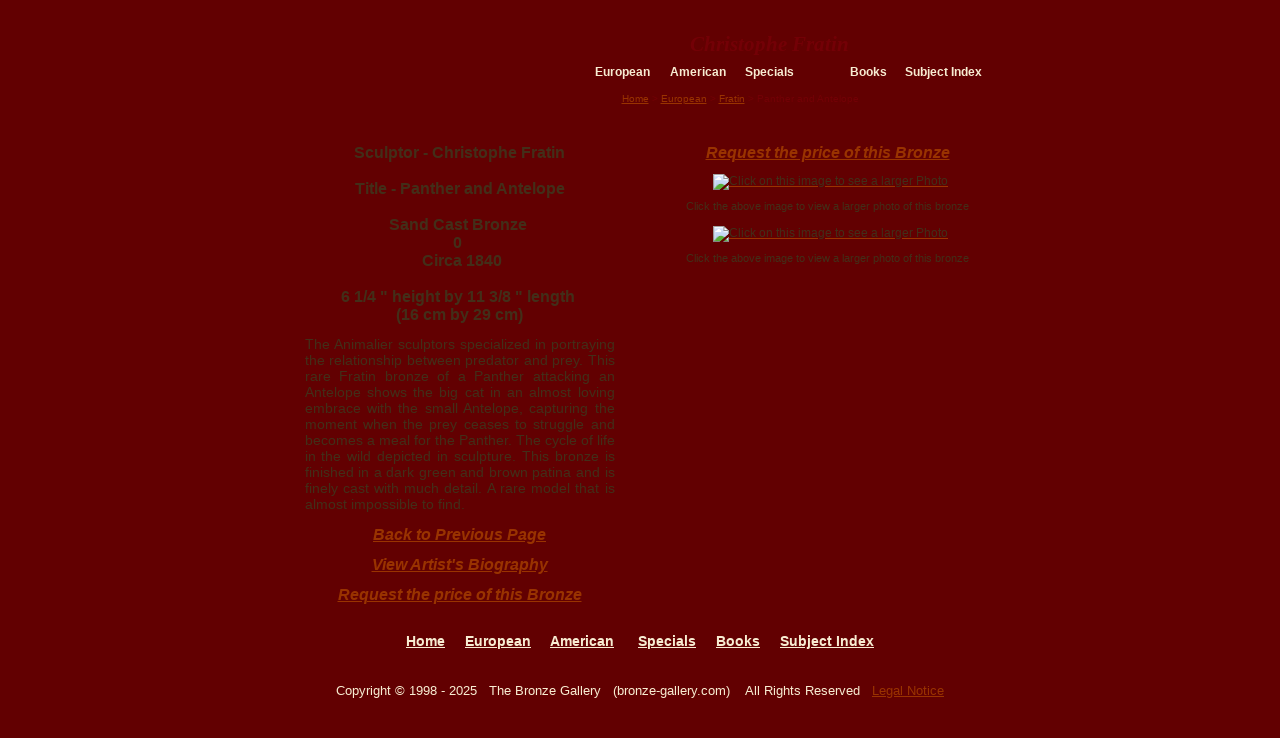

--- FILE ---
content_type: text/html;charset=UTF-8
request_url: https://www.bronze-gallery.com/sculptors/item.cfm?itemID=274
body_size: 3631
content:

<!DOCTYPE HTML PUBLIC "-//W3C//DTD HTML 4.01 Transitional//EN" "http://www.w3.org/TR/html4/loose.dtd">
<html><!-- InstanceBegin template="/Templates/bg2.dwt" codeOutsideHTMLIsLocked="false" -->
<head>
<meta http-equiv="Content-Type" content="text/html; charset=iso-8859-1" />
<!-- InstanceBeginEditable name="doctitle" -->
<title>original bronze Panther and Antelope by Christophe Fratin</title>
<!-- InstanceEndEditable -->
<!-- InstanceBeginEditable name="head" -->
<meta name="description" content="An original 19th century bronze sculpture of a Panther and Antelope by Christophe Fratin cast by the artist circa 1840" />
<meta name="keywords" content="original, 19th century, bronze, sculpture, panther, antelope, Christophe Fratin, cast by the artist, 1840" />
<meta name="robots" content="index, follow" />
<meta name="revisit-after" content="30 days" />
<meta name="copyright" content="Copyright 1998-2005 by The Bronze Gallery (bronze-gallery.com), all rights reserved" />
<meta name="author" content="The Bronze Gallery" />
<meta name="contact_addr"="Contact via addresses on site" />
<meta name="resource-type" content="document" />
<meta name="distribution" content="Global" />
<meta name="rating" content="Safe for Kids">
<meta name="MSSmartTagsPreventParsing" content="true" />
<script language="javascript">
if (self != top) {
if (document.images)
top.location.replace(window.location.href);
else
top.location.href = window.location.href;
}
</script>
<script language="javascript"><!--
function popPrice() {
window.open('../assets/forms/priceForm.cfm?artist=Christophe%20Fratin&subject=Panther and Antelope&subjectIndexTitle=Panther and Antelope&sculptorID=21&itemID=274','PriceForm','toolbar=0,location=0,directories=0,status=1,menubar=0,scrollbars=1,resizable=0,copyhistory=0,width=655,height=655,left=0,top=0');
}
//-->
</script>
<script language="javascript">
function popLegal() {
window.open('http://www.bronze-gallery.com/info/zero.cfm?infoID=23','legal','status=yes,scrollbars=yes,width=800,height=600,left=0,top=0');
}
</script>
<script language="JavaScript">
function popMusic() {
window.open('http://www.bronze-gallery.com/info/music.cfm','music','toolbar=0,location=0,directories=0,status=1,menubar=0,scrollbars=1,resizable=0,copyhistory=0,width=420,height=450,left=0,top=0');
}
</script>
<script type="text/javascript">
<!--
var omitformtags=["input", "textarea", "select"]
omitformtags=omitformtags.join("|")
function disableselect(e){
if (omitformtags.indexOf(e.target.tagName.toLowerCase())==-1)
return false
}
function reEnable(){
return true
}
if (typeof document.onselectstart!="undefined")
document.onselectstart=new Function ("return false")
else{
document.onmousedown=disableselect
document.onmouseup=reEnable
}
-->
</script>
<link href="../css/bg.css" rel="stylesheet" type="text/css">
<style type="text/css"><!--
--></style>
<!-- InstanceEndEditable -->
<script type="text/javascript" src="../p7pm/p7popmenu.js"></script>
<style type="text/css" media="screen">
<!--
@import url("../p7pm/p7pmh0.css");
-->
</style>
</head>
<body onLoad="P7_initPM(1,0,0,0,0);window.defaultStatus='Copyright &#169; 1998 - 2025 &nbsp; The Bronze Gallery &nbsp; (bronze-gallery.com)&nbsp; &nbsp; All Rights Reserved';">
<div id="wrapper">
<div id="header">
<!-- InstanceBeginEditable name="header" -->
<h1>Christophe Fratin</h1>
<!-- InstanceEndEditable --></div><!--end header-->
<div id="navbar"><!-- #BeginLibraryItem "/Library/navlist.lbi" --><ul id="p7PMnav">
<li id="euro"><a href="sculptors.cfm?category=european">European</a></li>
<li id="amer"><a href="sculptors.cfm?category=american">American</a></li>
<li id="exhib"><a href="../info/under1k.cfm" class="p7PMtrg">Specials</a>
<ul>
<li><a href="../info/new.cfm">New Acquisitions</a></li>
<li><a href="../special/exhibits.cfm?exhibitID=1">European Sculpture</a></li>
<li><a href="../special/exhibits.cfm?exhibitID=2">American Sculpture</a></li>
<li><a href="../special/exhibits.cfm?exhibitID=3">Barye Sculpture</a></li>
<li><a href="../special/exhibits.cfm?exhibitID=4">Dog Sculpture</a></li>
</ul>
</li>
<li id="books"><a href="../books/books.cfm">Books</a></li>
<li id="subject"><a href="../subjectindex/subjectindex.cfm" class="p7PMtrg wide">Subject Index</a>
<ul>
<li><a href="../info/info.cfm?infoID=2">Ordering Information</a></li>
<li><a href="../info/info.cfm?infoID=29">Terms &amp; Guarantee</a></li>
<li><a href="../info/info.cfm?infoID=3">About Bronzes</a></li>
<li><a href="../info/info.cfm?infoID=1">Site Navigation</a></li>
<li><a href="../info/links1.cfm">Other Links</a></li>
<li><a href="javascript:popMusic()">Listen to Music</a></li>
</ul>
</li>
<!--[if lte IE 6]><style>#p7PMnav a{height:1em;}#p7PMnav li{height:1em;float:left;clear:both;width:100%}</style><![endif]-->
<!--[if IE 6]><style>#p7PMnav li{clear:none;}</style><![endif]-->
</ul>
<!-- #EndLibraryItem --></div><!--end navbar-->
<div id="headbelownav">
<div id="breadcrumb">
<!-- InstanceBeginEditable name="breadcrumb" -->
<p><a href="../index.cfm">Home</a> &gt; <a href="../sculptors/sculptors.cfm?category=european">European</a> &gt; <a href="../sculptors/artist.cfm?sculptorID=21">Fratin</a> &gt; Panther and Antelope</p>
<!-- InstanceEndEditable -->
</div><!--end breadcrumb-->
<div id="headbelowright">
<p><!--[if IE]><a href="javascript:window.external.AddFavorite('http://www.bronze-gallery.com/index.html','Bronze Gallery - Original 19th & 20th Century Sculpture')">Bookmark Us</a><![endif]--></p>
</div><!--end headbelowright-->
</div><!--end headbelownav-->
<div id="content">
<!-- InstanceBeginEditable name="content" -->
<table width="95%" align="center" border="0" cellpadding="0" cellspacing="0">
<tr><td height="14"><img src="../clearpixel.gif" width=1 height=14 border=0 alt=""></td></tr>
<tr valign="top" align="left">
<td>
<table width="370" border="0" align="left" cellpadding="0" cellspacing="0">
<tr valign="top" align="left">
<td width="370">
<h5>Sculptor - Christophe Fratin<br><br>Title - Panther and Antelope <br><br>Sand Cast Bronze&nbsp;<br>0&nbsp;<br>&nbsp;Circa 1840 <br> <br>6 1/4 " height by 11 3/8 " length&nbsp;<br>(16 cm by 29 cm) </h5>
<p>The Animalier sculptors specialized in portraying the relationship between predator and prey. This rare Fratin bronze of a Panther attacking an Antelope shows the big cat in an almost loving embrace with the small Antelope, capturing the moment when the prey ceases to struggle and becomes a meal for the Panther. The cycle of life in the wild depicted in sculpture. This bronze is finished in a dark green and brown patina and is finely cast with much detail. A rare model that is almost impossible to find.&nbsp;</p>
<h6><a href="javascript:history.back()" onMouseOver="window.status='This link will RETURN you to the page you came from.' ; return true">Back to Previous Page</a></h6>
<h6><a href="./artist.cfm?sculptorID=21" onMouseOver="window.status='This link will take you to the biography page of Christophe Fratin' ; return true">View Artist's Biography</a></h6>
<h6><a href="javascript:popPrice()" onMouseOver="window.status='Click this link to request the price of this sculpture' ; return true" ; title="Click here to request the price of this bronze">Request the price of this Bronze</a></h6>
&nbsp;</td>
</tr>
</table>
</td>
<td>
<table width="350" border="0" align="right" cellpadding="0" cellspacing="0">
<tr valign="top" align="left">
<td width=350>
<table width="350" border=0 cellspacing=0 cellpadding=0>
<tr valign="top" align="center"><td width=350 align="center"><a href="javascript:void(0)" onClick="window.open('../sculptors/img760.cfm?imgLocation760=fratin_panther_antelope7601a.jpg&width760=760&height760=460','img','toolbar=0,location=0,directories=0,status=1,menubar=0,scrollbars=1,resizable=0,copyhistory=0,width=800,height=600,left=0,top=0')" onMouseOver="window.status='Clicking on this image will show you a larger photo of this bronze in a new window';return true"><img src="../assets/img340/fratin_panther_antelope3401a.jpg" height=206 width=340 border=0 alt="Click on this image to see a larger Photo"></a><br><p class="Pcenter">Click the above image to view a larger photo of this bronze</p></td></tr><tr valign="top" align="center"><td width=350 align="center"><a href="javascript:void(0)" onClick="window.open('../sculptors/img760.cfm?imgLocation760=fratin_panther_antelope7602a.jpg&width760=760&height760=471','img','toolbar=0,location=0,directories=0,status=1,menubar=0,scrollbars=1,resizable=0,copyhistory=0,width=800,height=600,left=0,top=0')" onMouseOver="window.status='Clicking on this image will show you a larger photo of this bronze in a new window';return true"><img src="../assets/img340/fratin_panther_antelope3402a.jpg" height=211 width=340 border=0 alt="Click on this image to see a larger Photo"></a><br><p class="Pcenter">Click the above image to view a larger photo of this bronze</p></td></tr></table></td>
</tr>
<tr>
<h6><a href="javascript:popPrice()" onMouseOver="window.status='Click this link to request the price of this sculpture' ; return true" ; title="Click here to request the price of this bronze">Request the price of this Bronze</a></h6>
</tr>
</table>
</td>
</tr>
</table>
<!-- InstanceEndEditable -->
</div>
<!--end content-->
<div id="footer">
<div id="footlinks">
<p><!-- #BeginLibraryItem "/Library/bottonNav.lbi" --><a href="../index.cfm">Home</a>&nbsp;&nbsp;&nbsp;&nbsp; <a href="sculptors.cfm?category=european">European</a>&nbsp;&nbsp;&nbsp;&nbsp; <a href="sculptors.cfm?category=american">American</a>&nbsp;&nbsp;&nbsp;&nbsp;&nbsp; <a href="../info/under1k.cfm">Specials</a>&nbsp;&nbsp;&nbsp;&nbsp; <a href="../books/books.cfm">Books</a>&nbsp;&nbsp;&nbsp;&nbsp; <a href="../subjectIndex/subjectindex.cfm">Subject Index</a><!-- #EndLibraryItem --></p>
</div><!--end footlinks-->
<p>Copyright &#169; 1998 - 2025 &nbsp; The Bronze Gallery &nbsp; (bronze-gallery.com)&nbsp; &nbsp; All Rights Reserved&nbsp;&nbsp;&nbsp;<a href="javascript:popLegal()" onMouseOver="window.status='Read the copyright and legal notices before using our information' ; return true">Legal Notice</a></p>
<br>
<div id="footerend">
</div><!--end footerend-->
</div><!--end footer-->
</div><!--end wrapper-->
<br>
<script type="text/javascript">
var gaJsHost = (("https:" == document.location.protocol) ? "https://ssl." : "http://www.");
document.write(unescape("%3Cscript src='" + gaJsHost + "google-analytics.com/ga.js' type='text/javascript'%3E%3C/script%3E"));
</script>
<script type="text/javascript">
try {
var pageTracker = _gat._getTracker("UA-13232994-2");
pageTracker._trackPageview();
} catch(err) {}</script>
</body>
<!-- InstanceEnd --></html>

--- FILE ---
content_type: text/css
request_url: https://www.bronze-gallery.com/css/bg.css
body_size: 1759
content:
/* FORCES VERT SCROLLBAR IN NON-IE BROWSERS TO AVOID PAGE SHIFT - do not change*/
html{
min-height:100%;
margin-bottom:1px;
}
/* DEFINE BASE FONT SIZE FOR ENTIRE DOC -- CHANGE THIS TO SCALE ALL FONT SIZES */
html{
font-size:75%; 
overflow-y: scroll;
}
/* DECLARE FONT AND COLOR FOR ALL ELEMENTS - #000000 = black */
*{
font-family:Arial,Helvetica,sans-serif;
color:#432E19;
}
/*CENTER BODY,SET MASTER BACKGROUND COLOR*/
body{
	font-size:100%;
	margin:0;
	padding:0;
	text-align:center;
	background-color: #620001;
}
/*STANDARD HTML TAGS*/
p{
margin:0 0 12px 0;
padding:0;
font:1.2em Arial,Helvetica,sans-serif;
}
h1{
	font-family: georgia, times new roman, times, serif;
	font-size: 21px;
	font-style: italic;
	font-weight: bold;
	background:21px;
	text-align:center;
	font-weight:600;
	margin:0;
	padding:0;
	color: #730006;
}
h2{
font-family: georgia, times new roman, times, serif;
font-style: italic;
font-weight: bold;
font-size:1.6em;
text-align:center;
font-weight:600;
margin:0;
padding:0;
}
h3{
font-size:1.4em;
text-align:center;
font-weight:600;
font-style: italic;
margin:0 0 12px 0;
padding:0;
}
h4{
font-size:1.4em;
text-align:center;
font-weight:600;
margin:0;
padding:0;
}
h5{
font-size:1.3em;
text-align:center;
font-weight:600;
margin:0 0 12px 0;
padding:0;
}
h6{
font-size:1.3em;
text-align:center;
font-weight:600;
margin:0 0 12px 0;
padding:0;
font-style:oblique;
}
/* DEFINE LINK COLORS,STYLES */
a:link{
text-decoration:underline;
color:#993300;
}
a:visited{
text-decoration:underline;
color:#2C2421;
}
a:hover{
text-decoration:none;
color:#C3AE99;
}
a:active{
text-decoration:underline;
color:#2C2421;
}
/* DEFINES ALT LINK STYLES - USE FOR NAV,ALT COLOR BGRD,ETC */
.altlink:link{
text-decoration:none;
color:#FF3333;
}
.altlink:visited{
text-decoration:none;
color:#FF3333;
}
.altlink:hover{
text-decoration:underline;
color:#FFDD33;
}
.altlink:active{
text-decoration:none;
color:#FF3333;
}
/* BEGIN LAYOUT SECTIONS */
#wrapper{
width:770px;
margin:0 auto 20px auto;
text-align:center;
background-image: url(../assets/bgrd10px.gif);
background-repeat: repeat-y;
}
#header{
height:60px;
background: url(../assets/headtop60.jpg);
background-repeat: no-repeat;
}
#header h1{
	padding: 32px 0 0 258px;
}
#navbar{
height:30px;
padding:0 0 0 330px;
margin:0px;
background: url(../assets/headnavbar30.jpg);
background-repeat: no-repeat;
}
#navbar p{
text-align:center;
text-indent: 0;
}
#headbelownav{
height: 40px;
 background-image: url(../assets/headbelownav40.jpg);
  background-repeat: no-repeat;
 padding: 0;
 margin: 0;
}
#breadcrumb{
	width: 650px;
	float: left;
}
#breadcrumb p{
	padding: 3px 0 0 320px;
	font-size: 10px;
	color: #730006;
}
#headbelowright {
	display: block;
	float: left;
	width: 120px;
}
#headbelowright p {
	font-size: .9em;
}
#content{
margin:0px;
padding:0px;
background: url(../assets/bgrd10px.gif);
background-repeat: repeat-y;
}
/* controls text alignment in content area */
#content p{
text-indent:0em;
margin:10px 30px 14px 30px;
text-align: justify;
}
#footer{
height:auto;
margin:0;
padding:0;
background: url(../assets/foot10px.gif);
}
#footer p{
text-align:center;
margin:20px 0 0 0;
font-size:13px;
color: #F8ECD2;
}
#footlinks{
text-align:center;
background-repeat: repeat-y;
background-image: url(../assets/footnav30.jpg);
height: 30px;
}
#footlinks p{
	margin: 3px 0 0 0;
	font-size: 14px;
	font-weight: bold;
}
/* DEFINE FOOTLINK COLORS,STYLES */
#footlinks a:link{
text-decoration:underline;
color:#F8ECD2;
}
#footlinks a:visited{
text-decoration:underline;
color:#F8ECD2;
}
#footlinks a:hover{
text-decoration:none;
color:#D52810;
}
#footlinks a:active{
text-decoration:underline;
color:#F8ECD2;
}
/* giving a bottom margin adds tan under the footer */
#footerend{
height:20px;
margin: 0 0 0 0;
background: url(../assets/footend20.gif);
}
/* Forms */
input {
	background: #FFFFFF;
	border-bottom: 1px solid #688C40;
	border-left: 1px solid #688C40;
	border-right: 1px solid #141C0D;
	border-top: 1px solid #141C0D;
	color: #000000;
	font-weight: bold;
	margin: 3px 3px 0px 3px;
}
input.formButton {
	background: #425929;
	border-bottom: 1px solid #688C40;
	border-left: 1px solid #688C40;
	border-right: 1px solid #141C0D;
	border-top: 1px solid #141C0D;
	color: #FFFFFF;
	font-weight: bold;
	margin: 3px 3px 0px 3px;
}
/*custom */
.sculptorList {
	font-weight: bold;
	font-size: 1em;
	text-align: left;
}
.newList {
	font-weight: bold;
	font-size: 1.0em;
	text-align: center;
	font-style: italic;
	color: #730006;
}
.Pcenter {
	text-align: left;
	font-size: 11px;
}
 .emphasis2 {
 	font-family: 'Book Antiqua', 'Times New Roman', Times, Serif, serif; 
 	font-size: 1.5em;
	color: rgb(102,0,0);
	font-weight: bold;
	font-style: italic;
}
.sold {
	font-weight: bold;
	font-style: italic;
	text-align: center;
}
.books {
	font-size: 1em;
}


--- FILE ---
content_type: text/css
request_url: https://www.bronze-gallery.com/p7pm/p7pmh0.css
body_size: 555
content:
/* 
  -----------------------------------
  PopMenu Magic Style Sheet
  by Project Seven Development
  www.projectseven.com
  Menu Type: Horizontal
  Style Theme:0 -Basic Style
  -----------------------------------
*/
#p7PMnav {
	margin: 0;
	padding:3px 0 0 0;
}
#p7PMnav li {
	list-style-type: none;
	margin: 0;
	padding: 0;
}
#p7PMnav ul {
	margin: 0;
	padding: 0;
	background-color: #B99D87;
	border: 1px solid #000000;
	position: absolute;
	left: -9000px;
	z-index: 10000;
}
/* format for all text  */
#p7PMnav a {
	display: block;
	text-decoration: none;
	text-align: left;
	font-size: 12px;
	padding: 4px 10px;
	color: #F8ECD2;
	line-height: .9em;
}
#p7PMnav a:hover, #p7PMnav a:active, #p7PMnav a:focus {
	background-color: #B78250;
	color: #F8ECD2;
	letter-spacing: .01px;
}

/* ------ the current page marker style ------ */
#p7PMnav .p7PMmark {
	color: #C3AE99;
	font-weight: bold;
}
/* ------ the trigger link styles ------- */

/*the trigger link */
#p7PMnav ul .p7PMtrg, #p7PMnav ul .p7PMon {
background-color: #B78250;
}
/* the active trigger link style */
#p7PMnav .p7PMon {
	/*background-color: #B78250*/;
	color: #A58974;
}
/*the submenu classes */

#p7PMnav .p7PMhide {
	left: -9000px;
}
#p7PMnav .p7PMshow {
	left: auto;
	z-index: 20000 !important;
}
/* Top level menu width */
#p7PMnav li {
	float: left;
	font-weight: 600;
}
#p7PMnav li#euro {
	float: left;
	width: 75px;
}
#p7PMnav li#amer {
	float: left;
	width: 75px;
}
#p7PMnav li#exhib {
	float: left;
	width: 105px;
}
#p7PMnav li#books {
	float: left;
	width: 55px;
}
#p7PMnav li#subject {
	float: left;
	width: 120px;
}
#p7PMnav ul li {
	float: none;
}
#p7PMnav ul, #p7PMnav ul li {
	width: 160px;
}
#pmmcrumb {
	font-weight: bold;
	margin-bottom: 16px;
	color: #333333;
}
#pmmcrumb a, #pmmcrumb a:visited {
	font-weight: normal;
	color: #535FAC;
}
#pmmcrumb a:hover, #pmmcrumb a:active, #pmmcrumb a:focus {
	font-weight: normal;
	color: #333333;
}
